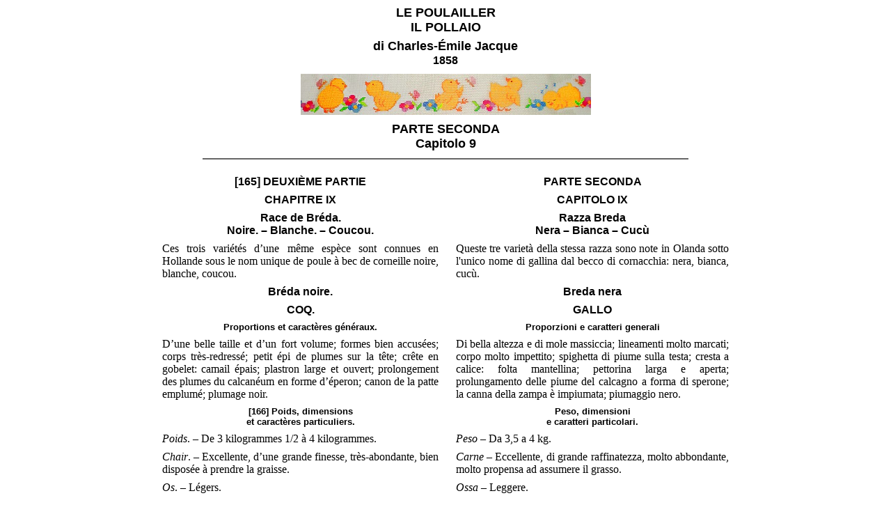

--- FILE ---
content_type: text/html
request_url: http://summagallicana.it/Jacque_le_poulailler/parte_2/parte_2_09.htm
body_size: 59343
content:
<html>

<head>
<meta name="GENERATOR" content="Microsoft FrontPage 4.0">
<meta name="ProgId" content="FrontPage.Editor.Document">
<title>Le Poulailler - Il Pollaio di Charles-�mile Jacque - 1858</title>
</head>

<body vlink="#008000" alink="#FF0000">

<div class="Section1">
  <p style="margin-left: 0cm; margin-right: 0cm; margin-top: 0cm; margin-bottom: 10" align="center"><b><font face="Arial" size="4">LE
  POULAILLER<br>
  IL POLLAIO<br>
  di Charles-�mile Jacque</font><font face="Arial" size="5"><br>
  </font><font face="Arial" size="3">
  1858</font></b></p>
  <p style="margin-left: 0cm; margin-right: 0cm; margin-top: 0cm; margin-bottom: 10" align="center"><img border="0" src="../immagini/pulcini_ghirlanda.jpg" width="417" height="59"></p>
  <p style="margin-left: 0cm; margin-right: 0cm; margin-top: 0cm; margin-bottom: 10" align="center"><b><font face="Arial" size="4">PARTE
  SECONDA<br>
  Capitolo 9</font></b></p>
  <hr width="55%" color="#666666" style="margin-top: 0; margin-bottom: 15">
  <div align="center">
    <center>
    <table border="0" cellspacing="0" cellpadding="0" style="border-collapse: collapse; mso-padding-alt: 0pt 3.5pt 0pt 3.5pt">
      <tr>
        <td width="412" valign="top" style="padding-left: 3.5pt; padding-right: 3.5pt; padding-top: 0pt; padding-bottom: 0pt">
          <p class="MsoNormal" align="center" style="margin-top:6.0pt;margin-right:5.65pt;
  margin-bottom:0pt;margin-left:5.65pt;margin-bottom:.0001pt;text-align:center"><span lang="FR" style="mso-ansi-language:FR"><font face="Arial" size="3"><b>[165]
          DEUXI�ME PARTIE<o:p>
          </o:p>
          </b></font>
          </span></p>
        </td>
        <td width="407" valign="top" style="padding-left: 3.5pt; padding-right: 3.5pt; padding-top: 0pt; padding-bottom: 0pt">
          <p class="MsoNormal" align="center" style="margin-top:6.0pt;margin-right:5.65pt;
  margin-bottom:0pt;margin-left:5.65pt;margin-bottom:.0001pt;text-align:center"><span lang="FR" style="mso-ansi-language:FR"><font face="Arial" size="3"><b>PARTE
          SECONDA<span style="mso-bidi-font-weight:
  bold"><o:p>
          </o:p>
          </span></b></font></span></p>
        </td>
      </tr>
      <tr>
        <td width="412" valign="top" style="padding-left: 3.5pt; padding-right: 3.5pt; padding-top: 0pt; padding-bottom: 0pt">
          <p class="MsoNormal" align="center" style="margin-top:6.0pt;margin-right:5.65pt;
  margin-bottom:0pt;margin-left:5.65pt;margin-bottom:.0001pt;text-align:center"><font face="Arial" size="3"><b><span lang="IT-CH" style="mso-ansi-language:IT-CH;mso-bidi-font-weight:bold">CHAPITRE
          IX</span><span lang="IT-CH" style="mso-ansi-language:IT-CH"><o:p>
          </o:p>
          </span></b></font></p>
        </td>
        <td width="407" valign="top" style="padding-left: 3.5pt; padding-right: 3.5pt; padding-top: 0pt; padding-bottom: 0pt">
          <p class="MsoNormal" align="center" style="margin-top:6.0pt;margin-right:5.65pt;
  margin-bottom:0pt;margin-left:5.65pt;margin-bottom:.0001pt;text-align:center"><font face="Arial" size="3"><b><span style="mso-bidi-font-weight:bold">CAPITOLO
          IX</span><span lang="IT-CH" style="mso-ansi-language:IT-CH;mso-bidi-font-weight:bold"><o:p>
          </o:p>
          </span></b></font></p>
        </td>
      </tr>
      <tr>
        <td width="412" valign="top" style="padding-left: 3.5pt; padding-right: 3.5pt; padding-top: 0pt; padding-bottom: 0pt">
          <p class="MsoNormal" align="center" style="margin-top:6.0pt;margin-right:5.65pt;
  margin-bottom:0pt;margin-left:5.65pt;margin-bottom:.0001pt;text-align:center"><font face="Arial" size="3"><b><span lang="FR" style="mso-ansi-language:FR;mso-bidi-font-weight:bold">Race
          de Br�da.<br>
          Noire. � Blanche. � Coucou.</span><span lang="FR" style="mso-ansi-language:
  FR"><o:p>
          </o:p>
          </span></b></font></p>
        </td>
        <td width="407" valign="top" style="padding-left: 3.5pt; padding-right: 3.5pt; padding-top: 0pt; padding-bottom: 0pt">
          <p class="MsoNormal" align="center" style="margin-top:6.0pt;margin-right:5.65pt;
  margin-bottom:0pt;margin-left:5.65pt;margin-bottom:.0001pt;text-align:center"><font face="Arial" size="3"><b><span style="mso-bidi-font-weight:bold">Razza
          Breda<br>
 Nera � Bianca � Cuc�</span><span lang="IT-CH" style="mso-ansi-language:IT-CH;mso-bidi-font-weight:bold"><o:p>
          </o:p>
          </span></b></font></p>
        </td>
      </tr>
      <tr>
        <td width="412" valign="top" style="padding-left: 3.5pt; padding-right: 3.5pt; padding-top: 0pt; padding-bottom: 0pt">
          <p class="MsoNormal" style="margin-top:6.0pt;margin-right:5.65pt;margin-bottom:
  0pt;margin-left:5.65pt;margin-bottom:.0001pt;text-align:justify"><span lang="FR" style="mso-ansi-language:FR">Ces
          trois vari�t�s d�une m</span><span lang="FR" style="mso-bidi-font-family:&quot;ALPHABETUM Unicode&quot;;mso-ansi-language:
  FR">�</span><span lang="FR" style="mso-ansi-language:FR">me esp�ce sont
          connues en Hollande sous le nom unique de poule � bec de corneille
          noire, blanche, coucou.<o:p>
          </o:p>
          </span></p>
        </td>
        <td width="407" valign="top" style="padding-left: 3.5pt; padding-right: 3.5pt; padding-top: 0pt; padding-bottom: 0pt">
          <p class="MsoNormal" style="margin-top:6.0pt;margin-right:5.65pt;margin-bottom:
  0pt;margin-left:5.65pt;margin-bottom:.0001pt;text-align:justify">Queste tre
          variet� della stessa razza sono note in Olanda sotto l'unico nome di
          gallina dal becco di cornacchia: nera, bianca, cuc�.<span lang="IT-CH" style="mso-ansi-language:IT-CH;mso-bidi-font-weight:bold"><o:p>
          </o:p>
          </span></p>
        </td>
      </tr>
      <tr>
        <td width="412" valign="top" style="padding-left: 3.5pt; padding-right: 3.5pt; padding-top: 0pt; padding-bottom: 0pt">
          <p class="MsoNormal" align="center" style="margin-top:6.0pt;margin-right:5.65pt;
  margin-bottom:0pt;margin-left:5.65pt;margin-bottom:.0001pt;text-align:center"><font face="Arial" size="3"><b><span lang="IT-CH" style="mso-ansi-language:IT-CH;mso-bidi-font-weight:bold">Br�da
          noire.</span><span lang="IT-CH" style="mso-ansi-language:IT-CH"><o:p>
          </o:p>
          </span></b></font></p>
        </td>
        <td width="407" valign="top" style="padding-left: 3.5pt; padding-right: 3.5pt; padding-top: 0pt; padding-bottom: 0pt">
          <p class="MsoNormal" align="center" style="margin-top:6.0pt;margin-right:5.65pt;
  margin-bottom:0pt;margin-left:5.65pt;margin-bottom:.0001pt;text-align:center"><font face="Arial" size="3"><b><span style="mso-bidi-font-weight:bold">Breda
          nera</span><o:p>
          </o:p>
          </b></font>
          </p>
        </td>
      </tr>
      <tr>
        <td width="412" valign="top" style="padding-left: 3.5pt; padding-right: 3.5pt; padding-top: 0pt; padding-bottom: 0pt">
          <p class="MsoNormal" align="center" style="margin-top:6.0pt;margin-right:5.65pt;
  margin-bottom:0pt;margin-left:5.65pt;margin-bottom:.0001pt;text-align:center"><span lang="FR" style="mso-ansi-language:FR;mso-bidi-font-weight:bold"><font face="Arial" size="3"><b>COQ.<o:p>
          </o:p>
          </b></font>
          </span></p>
        </td>
        <td width="407" valign="top" style="padding-left: 3.5pt; padding-right: 3.5pt; padding-top: 0pt; padding-bottom: 0pt">
          <p class="MsoNormal" align="center" style="margin-top:6.0pt;margin-right:5.65pt;
  margin-bottom:0pt;margin-left:5.65pt;margin-bottom:.0001pt;text-align:center"><span lang="FR" style="mso-ansi-language:FR;mso-bidi-font-weight:bold"><font face="Arial" size="3"><b>GALLO<o:p>
          </o:p>
          </b></font>
          </span></p>
        </td>
      </tr>
      <tr>
        <td width="412" valign="top" style="padding-left: 3.5pt; padding-right: 3.5pt; padding-top: 0pt; padding-bottom: 0pt">
          <p class="MsoNormal" align="center" style="margin-top:6.0pt;margin-right:5.65pt;
  margin-bottom:0pt;margin-left:5.65pt;margin-bottom:.0001pt;text-align:center"><span lang="FR" style="mso-ansi-language:FR"><b><font face="Arial" size="2">Proportions
          et caract�res g�n�raux.<span style="mso-bidi-font-weight:bold"><o:p>
          </o:p>
          </span></font></b></span></p>
        </td>
        <td width="407" valign="top" style="padding-left: 3.5pt; padding-right: 3.5pt; padding-top: 0pt; padding-bottom: 0pt">
          <p class="MsoNormal" align="center" style="margin-top:6.0pt;margin-right:5.65pt;
  margin-bottom:0pt;margin-left:5.65pt;margin-bottom:.0001pt;text-align:center"><b><font face="Arial" size="2">Proporzioni
          e caratteri generali<span lang="IT-CH" style="mso-ansi-language:IT-CH;
  mso-bidi-font-weight:bold"><o:p>
          </o:p>
          </span></font></b></p>
        </td>
      </tr>
      <tr>
        <td width="412" valign="top" style="padding-left: 3.5pt; padding-right: 3.5pt; padding-top: 0pt; padding-bottom: 0pt">
          <p class="MsoNormal" style="margin-top:6.0pt;margin-right:5.65pt;margin-bottom:
  0pt;margin-left:5.65pt;margin-bottom:.0001pt;text-align:justify"><span lang="FR" style="mso-ansi-language:FR">D�une
          belle taille et d�un fort volume; formes bien accus�es; corps tr�s-redress�;
          petit �pi de plumes sur la t</span><span lang="FR" style="mso-bidi-font-family:&quot;ALPHABETUM Unicode&quot;;mso-ansi-language:
  FR">�</span><span lang="FR" style="mso-ansi-language:FR">te; cr</span><span lang="FR" style="mso-bidi-font-family:&quot;ALPHABETUM Unicode&quot;;mso-ansi-language:
  FR">�</span><span lang="FR" style="mso-ansi-language:FR">te en gobelet:
          camail �pais; plastron large et ouvert; prolongement des plumes du
          calcan�um en forme d��peron; canon de la patte emplum�; plumage
          noir.<o:p>
          </o:p>
          </span></p>
        </td>
        <td width="407" valign="top" style="padding-left: 3.5pt; padding-right: 3.5pt; padding-top: 0pt; padding-bottom: 0pt">
          <p class="MsoNormal" style="margin-top:6.0pt;margin-right:5.65pt;margin-bottom:
  0pt;margin-left:5.65pt;margin-bottom:.0001pt;text-align:justify">Di bella
          altezza e di mole massiccia; lineamenti molto marcati; corpo molto
          impettito; spighetta di piume sulla testa; cresta a calice: folta
          mantellina; pettorina larga e aperta; prolungamento delle piume del
          calcagno a forma di sperone; la canna della zampa � impiumata;
          piumaggio nero.<span lang="IT-CH" style="mso-ansi-language:IT-CH"><o:p>
          </o:p>
          </span></p>
        </td>
      </tr>
      <tr>
        <td width="412" valign="top" style="padding-left: 3.5pt; padding-right: 3.5pt; padding-top: 0pt; padding-bottom: 0pt">
          <p class="MsoNormal" align="center" style="margin-top:6.0pt;margin-right:5.65pt;
  margin-bottom:0pt;margin-left:5.65pt;margin-bottom:.0001pt;text-align:center"><span lang="FR" style="mso-ansi-language:FR"><b><font face="Arial" size="2">[166]
          Poids, dimensions<br>
          et caract�res particuliers.<o:p>
          </o:p>
          </font></b>
          </span></p>
        </td>
        <td width="407" valign="top" style="padding-left: 3.5pt; padding-right: 3.5pt; padding-top: 0pt; padding-bottom: 0pt">
          <p class="MsoNormal" align="center" style="margin-top:6.0pt;margin-right:5.65pt;
  margin-bottom:0pt;margin-left:5.65pt;margin-bottom:.0001pt;text-align:center"><span lang="FR" style="mso-ansi-language:FR"><b><font face="Arial" size="2"><span style="mso-ansi-language: FR">Peso,
          dimensioni<br>
          e caratteri particolari.<o:p>
          </o:p>
          </span></font></b>
          </span></p>
        </td>
      </tr>
      <tr>
        <td width="412" valign="top" style="padding-left: 3.5pt; padding-right: 3.5pt; padding-top: 0pt; padding-bottom: 0pt">
          <p class="MsoNormal" style="margin-top:6.0pt;margin-right:5.65pt;margin-bottom:
  0pt;margin-left:5.65pt;margin-bottom:.0001pt;text-align:justify"><i style="mso-bidi-font-style:normal"><span lang="FR" style="mso-ansi-language:
  FR">Poids</span></i><span lang="FR" style="mso-ansi-language:FR">. � De 3
          kilogrammes 1/2 � 4 kilogrammes.<o:p>
          </o:p>
          </span></p>
        </td>
        <td width="407" valign="top" style="padding-left: 3.5pt; padding-right: 3.5pt; padding-top: 0pt; padding-bottom: 0pt">
          <p class="MsoNormal" style="margin-top:6.0pt;margin-right:5.65pt;margin-bottom:
  0pt;margin-left:5.65pt;margin-bottom:.0001pt;text-align:justify"><i style="mso-bidi-font-style:normal">Peso</i>
          � Da 3,5 a 4 kg.<span lang="IT-CH" style="mso-ansi-language:IT-CH"><o:p>
          </o:p>
          </span></p>
        </td>
      </tr>
      <tr>
        <td width="412" valign="top" style="padding-left: 3.5pt; padding-right: 3.5pt; padding-top: 0pt; padding-bottom: 0pt">
          <p class="MsoNormal" style="margin-top:6.0pt;margin-right:5.65pt;margin-bottom:
  0pt;margin-left:5.65pt;margin-bottom:.0001pt;text-align:justify"><i style="mso-bidi-font-style:normal"><span lang="FR" style="mso-ansi-language:
  FR">Chair</span></i><span lang="FR" style="mso-ansi-language:FR">. �
          Excellente, d�une grande finesse, tr�s-abondante, bien dispos�e �
          prendre la graisse.<i style="mso-bidi-font-style:normal"><o:p>
          </o:p>
          </i></span></p>
        </td>
        <td width="407" valign="top" style="padding-left: 3.5pt; padding-right: 3.5pt; padding-top: 0pt; padding-bottom: 0pt">
          <p class="MsoNormal" style="margin-top:6.0pt;margin-right:5.65pt;margin-bottom:
  0pt;margin-left:5.65pt;margin-bottom:.0001pt;text-align:justify"><i style="mso-bidi-font-style:normal">Carne</i>
          � Eccellente, di grande raffinatezza, molto abbondante, molto
          propensa ad assumere il grasso.<i style="mso-bidi-font-style:normal"><span lang="IT-CH" style="mso-ansi-language:
  IT-CH"><o:p>
          </o:p>
          </span></i></p>
        </td>
      </tr>
      <tr>
        <td width="412" valign="top" style="padding-left: 3.5pt; padding-right: 3.5pt; padding-top: 0pt; padding-bottom: 0pt">
          <p class="MsoNormal" style="margin-top:6.0pt;margin-right:5.65pt;margin-bottom:
  0pt;margin-left:5.65pt;margin-bottom:.0001pt;text-align:justify"><i style="mso-bidi-font-style:normal"><span lang="IT-CH" style="mso-ansi-language:
  IT-CH">Os</span></i><span lang="IT-CH" style="mso-ansi-language:IT-CH">. � </span><span lang="FR" style="mso-ansi-language:FR">L�gers</span><span lang="IT-CH" style="mso-ansi-language:IT-CH">.<i style="mso-bidi-font-style:normal"><o:p>
          </o:p>
          </i></span></p>
        </td>
        <td width="407" valign="top" style="padding-left: 3.5pt; padding-right: 3.5pt; padding-top: 0pt; padding-bottom: 0pt">
          <p class="MsoNormal" style="margin-top:6.0pt;margin-right:5.65pt;margin-bottom:
  0pt;margin-left:5.65pt;margin-bottom:.0001pt;text-align:justify"><i style="mso-bidi-font-style:normal">Ossa</i>
          � Leggere.<i style="mso-bidi-font-style:
  normal"><o:p>
          </o:p>
          </i></p>
        </td>
      </tr>
      <tr>
        <td width="412" valign="top" style="padding-left: 3.5pt; padding-right: 3.5pt; padding-top: 0pt; padding-bottom: 0pt">
          <p class="MsoNormal" style="margin-top:6.0pt;margin-right:5.65pt;margin-bottom:
  0pt;margin-left:5.65pt;margin-bottom:.0001pt;text-align:justify"><i style="mso-bidi-font-style:normal"><span lang="FR" style="mso-ansi-language:
  FR">Taille</span></i><span lang="IT-CH" style="mso-ansi-language:IT-CH">. �
          0m.55.<i style="mso-bidi-font-style:normal"><o:p>
          </o:p>
          </i></span></p>
        </td>
        <td width="407" valign="top" style="padding-left: 3.5pt; padding-right: 3.5pt; padding-top: 0pt; padding-bottom: 0pt">
          <p class="MsoNormal" style="margin-top:6.0pt;margin-right:5.65pt;margin-bottom:
  0pt;margin-left:5.65pt;margin-bottom:.0001pt;text-align:justify"><i style="mso-bidi-font-style:normal">Altezza</i>
          � 55 cm.<i style="mso-bidi-font-style:
  normal"><o:p>
          </o:p>
          </i></p>
        </td>
      </tr>
      <tr>
        <td width="412" valign="top" style="padding-left: 3.5pt; padding-right: 3.5pt; padding-top: 0pt; padding-bottom: 0pt">
          <p class="MsoNormal" style="margin-top:6.0pt;margin-right:5.65pt;margin-bottom:
  0pt;margin-left:5.65pt;margin-bottom:.0001pt;text-align:justify"><i style="mso-bidi-font-style:normal"><span lang="FR" style="mso-ansi-language:
  FR">T</span><span lang="FR" style="mso-bidi-font-family:&quot;ALPHABETUM Unicode&quot;;mso-ansi-language:FR">�</span><span lang="FR" style="mso-ansi-language:
  FR">te </span></i><span lang="FR" style="mso-ansi-language:FR">(fig. 73). �Tr�s-forte,
          longueur, 0m.09.<i style="mso-bidi-font-style:normal"><o:p>
          </o:p>
          </i></span></p>
        </td>
        <td width="407" valign="top" style="padding-left: 3.5pt; padding-right: 3.5pt; padding-top: 0pt; padding-bottom: 0pt">
          <p class="MsoNormal" style="margin-top:6.0pt;margin-right:5.65pt;margin-bottom:
  0pt;margin-left:5.65pt;margin-bottom:.0001pt;text-align:justify"><i style="mso-bidi-font-style:normal">Testa
          </i>(fig. 73) � Molto robusta, lunga 9 cm.<i style="mso-bidi-font-style:normal"><span lang="IT-CH" style="mso-ansi-language:
  IT-CH"><o:p>
          </o:p>
          </span></i></p>
        </td>
      </tr>
      <tr>
        <td width="819" colspan="2" valign="top" style="padding-left: 3.5pt; padding-right: 3.5pt; padding-top: 0pt; padding-bottom: 0pt">
          <p class="MsoNormal" align="center" style="margin-top:6.0pt;margin-right:5.65pt;
  margin-bottom:0pt;margin-left:5.65pt;margin-bottom:.0001pt;text-align:center"><img border="0" src="../immagini/Le_poulailler_073.jpg" width="404" height="474"></p>
          <p class="MsoNormal" align="center" style="margin-top:6.0pt;margin-right:5.65pt;
  margin-bottom:0pt;margin-left:5.65pt;margin-bottom:.0001pt;text-align:center"><span lang="FR" style="mso-ansi-language:FR"><b><font face="Arial" size="2"><span style="mso-ansi-language: FR">Fig.
          73 � Testa di gallo Breda nero.<i style="mso-ansi-language: FR"><o:p>
          </o:p>
          </i></span></font></b>
          </span></p>
        </td>
      </tr>
      <tr>
        <td width="412" valign="top" style="padding-left: 3.5pt; padding-right: 3.5pt; padding-top: 0pt; padding-bottom: 0pt">
          <p class="MsoNormal" style="margin-top:6.0pt;margin-right:5.65pt;margin-bottom:
  0pt;margin-left:5.65pt;margin-bottom:.0001pt;text-align:justify"><span lang="FR" style="mso-ansi-language:FR">D�un
          aspect tout particulier caus� par la forme de la cr</span><span lang="FR" style="mso-bidi-font-family:&quot;ALPHABETUM Unicode&quot;;
  mso-ansi-language:FR">�</span><span lang="FR" style="mso-ansi-language:FR">te,
          qui d�termine plut</span><span lang="FR" style="mso-bidi-font-family:&quot;ALPHABETUM Unicode&quot;;
  mso-ansi-language:FR">�</span><span lang="FR" style="mso-ansi-language:FR">t
          une cavit� qu�une pro�minence, et donne au bec [167] une d�pression
          caract�ristique. Cette absence de cr</span><span lang="FR" style="mso-bidi-font-family:
  &quot;ALPHABETUM Unicode&quot;;mso-ansi-language:FR">�</span><span lang="FR" style="mso-ansi-language:FR">te
          est d�autant plus remarquable qu�elle forme, avec des barbillons
          d�une assez belle longueur, un contraste qu�on ne remarque dans
          aucune autre esp�ce. Elle doit avoir la forme d�une petite tasse
          ovale � bords arrondis et peu saillants; plac�e � la base du bec,
          elle couvre les narines dans la direction de l�axe de la t</span><span lang="FR" style="mso-bidi-font-family:&quot;ALPHABETUM Unicode&quot;;mso-ansi-language:FR">�</span><span lang="FR" style="mso-ansi-language:FR">te,
          et n�a pas plus de 0m.01 centim�tre 1/2 de long sur 0m.01 de large.
          La couleur en est noir</span><span lang="FR" style="mso-bidi-font-family:&quot;ALPHABETUM Unicode&quot;;mso-ansi-language:FR">�</span><span lang="FR" style="mso-ansi-language:FR">tre
          et la substance l�g�rement corn�e; la cr</span><span lang="FR" style="mso-bidi-font-family:&quot;ALPHABETUM Unicode&quot;;
  mso-ansi-language:FR">�</span><span lang="FR" style="mso-ansi-language:FR">te,
          qui, chez quelques sujets, est transversale et pr�sente de petites d�pressions
          sur les bords externes, n�indique pas toujours une d�g�n�rescence
          ou un m�lange de sang; mais ces caract�res en sont souvent la suite.
          Il faut donc pr�f�rer toujours la cr</span><span lang="FR" style="mso-bidi-font-family:
  &quot;ALPHABETUM Unicode&quot;;mso-ansi-language:FR">�</span><span lang="FR" style="mso-ansi-language:FR">te
          bien r�guli�rement form�e en petite tasse ovale � bords unis.<i style="mso-bidi-font-style:normal"><o:p>
          </o:p>
          </i></span></p>
        </td>
        <td width="407" valign="top" style="padding-left: 3.5pt; padding-right: 3.5pt; padding-top: 0pt; padding-bottom: 0pt">
          <p class="MsoNormal" style="margin-top:6.0pt;margin-right:5.65pt;margin-bottom:
  0pt;margin-left:5.65pt;margin-bottom:.0001pt;text-align:justify"><a name="hic">Di
          </a>aspetto del tutto particolare dovuto alla forma della cresta, che
          determina un'incavatura invece di una prominenza, e conferisce al
          becco una depressione caratteristica. Questa mancanza di cresta �
          ancor pi� notevole in quanto forma, coi bargigli di una lunghezza
          abbastanza marcata, un contrasto che non si osserva in nessun�altra
          razza. Essa deve avere la forma di una piccola tazza ovale coi bordi
          arrotondati e poco rilevati; posta alla base del becco, copre le
          narici nella direzione dell�asse della testa, e non � lunga pi� di
          1,5 cm con 1 cm di larghezza. Il colore � nerastro e la consistenza
          lievemente cornea; la cresta, che in qualche soggetto � trasversale e
          presenta delle piccole depressioni sui bordi esterni, non indica
          sempre una degenerazione o una mescolanza di sangue; ma questi
          caratteri ne sono spesso la conseguenza. Bisogna dunque sempre
          preferire la cresta foggiata molto regolarmente a forma di piccola
          tazza ovale dai bordi continui.<i style="mso-bidi-font-style:normal"><span lang="IT-CH" style="mso-ansi-language:IT-CH"><o:p>
          </o:p>
          </span></i></p>
        </td>
      </tr>
      <tr>
        <td width="412" valign="top" style="padding-left: 3.5pt; padding-right: 3.5pt; padding-top: 0pt; padding-bottom: 0pt">
          <p class="MsoNormal" style="margin-top:6.0pt;margin-right:5.65pt;margin-bottom:
  0pt;margin-left:5.65pt;margin-bottom:.0001pt;text-align:justify"><i style="mso-bidi-font-style:normal"><span lang="FR" style="mso-ansi-language:
  FR">Oreillons</span></i><span lang="FR" style="mso-ansi-language:FR">. �
          Petits.<o:p>
          </o:p>
          </span></p>
        </td>
        <td width="407" valign="top" style="padding-left: 3.5pt; padding-right: 3.5pt; padding-top: 0pt; padding-bottom: 0pt">
          <p class="MsoNormal" style="margin-top:6.0pt;margin-right:5.65pt;margin-bottom:
  0pt;margin-left:5.65pt;margin-bottom:.0001pt;text-align:justify"><i style="mso-bidi-font-style:normal">Orecchioni</i>
          � Piccoli.<o:p>
          </o:p>
          </p>
        </td>
      </tr>
      <tr>
        <td width="412" valign="top" style="padding-left: 3.5pt; padding-right: 3.5pt; padding-top: 0pt; padding-bottom: 0pt">
          <p class="MsoNormal" style="margin-top:6.0pt;margin-right:5.65pt;margin-bottom:
  0pt;margin-left:5.65pt;margin-bottom:.0001pt;text-align:justify"><i style="mso-bidi-font-style:normal"><span lang="FR" style="mso-ansi-language:
  FR">Barbillons</span></i><span lang="FR" style="mso-ansi-language:FR">. � Tr�s-ouverts
          et d�une dimension remarquable. Longueur, 0m.05; presque aussi
          larges que longs.<i style="mso-bidi-font-style:normal"><o:p>
          </o:p>
          </i></span></p>
        </td>
        <td width="407" valign="top" style="padding-left: 3.5pt; padding-right: 3.5pt; padding-top: 0pt; padding-bottom: 0pt">
          <p class="MsoNormal" style="margin-top:6.0pt;margin-right:5.65pt;margin-bottom:
  0pt;margin-left:5.65pt;margin-bottom:.0001pt;text-align:justify"><i style="mso-bidi-font-style:normal">Bargigli</i>
          � Molto aperti e di notevole dimensione. Lunghezza 5 cm, quasi
          altrettanto larghi che lunghi.<i style="mso-bidi-font-style:normal"><span lang="IT-CH" style="mso-ansi-language:
  IT-CH"><o:p>
          </o:p>
          </span></i></p>
        </td>
      </tr>
      <tr>
        <td width="412" valign="top" style="padding-left: 3.5pt; padding-right: 3.5pt; padding-top: 0pt; padding-bottom: 0pt">
          <p class="MsoNormal" style="margin-top:6.0pt;margin-right:5.65pt;margin-bottom:
  0pt;margin-left:5.65pt;margin-bottom:.0001pt;text-align:justify"><i style="mso-bidi-font-style:normal"><span lang="FR" style="mso-ansi-language:
  FR">Joues</span></i><span lang="FR" style="mso-ansi-language:FR">. � Tr�s-apparentes
          et formant avec l�oreillon une belle plaque rouge continu�e par le
          barbillon et se d�coupant net sur le plumage noir; couvertes d�un
          tr�s-petit duvet noir invisible � distance.<i style="mso-bidi-font-style:
  normal"><o:p>
          </o:p>
          </i></span></p>
        </td>
        <td width="407" valign="top" style="padding-left: 3.5pt; padding-right: 3.5pt; padding-top: 0pt; padding-bottom: 0pt">
          <p class="MsoNormal" style="margin-top:6.0pt;margin-right:5.65pt;margin-bottom:
  0pt;margin-left:5.65pt;margin-bottom:.0001pt;text-align:justify"><i style="mso-bidi-font-style:normal">Guance</i>
          � Molto evidenti e formanti con l�orecchione una bella chiazza
          rossa che si prolunga dal bargiglio e che spicca nettamente sul
          piumaggio nero; coperte da un sottile piumino nero invisibile a
          distanza.<i style="mso-bidi-font-style:normal"><span lang="IT-CH" style="mso-ansi-language:IT-CH"><o:p>
          </o:p>
          </span></i></p>
        </td>
      </tr>
      <tr>
        <td width="412" valign="top" style="padding-left: 3.5pt; padding-right: 3.5pt; padding-top: 0pt; padding-bottom: 0pt">
          <p class="MsoNormal" style="margin-top:6.0pt;margin-right:5.65pt;margin-bottom:
  0pt;margin-left:5.65pt;margin-bottom:.0001pt;text-align:justify"><i style="mso-bidi-font-style:normal"><span lang="FR" style="mso-ansi-language:
  FR">Bouquets</span></i><span lang="FR" style="mso-ansi-language:FR">. �
          Touffus, noirs et tr�s-apparents.<i style="mso-bidi-font-style:normal"><o:p>
          </o:p>
          </i></span></p>
        </td>
        <td width="407" valign="top" style="padding-left: 3.5pt; padding-right: 3.5pt; padding-top: 0pt; padding-bottom: 0pt">
          <p class="MsoNormal" style="margin-top:6.0pt;margin-right:5.65pt;margin-bottom:
  0pt;margin-left:5.65pt;margin-bottom:.0001pt;text-align:justify">C<i style="mso-bidi-font-style:normal">iuffetti</i>
          � Folti, neri e molto evidenti.<i style="mso-bidi-font-style:normal"><span lang="IT-CH" style="mso-ansi-language:IT-CH"><o:p>
          </o:p>
          </span></i></p>
        </td>
      </tr>
      <tr>
        <td width="412" valign="top" style="padding-left: 3.5pt; padding-right: 3.5pt; padding-top: 0pt; padding-bottom: 0pt">
          <p class="MsoNormal" style="margin-top:6.0pt;margin-right:5.65pt;margin-bottom:
  0pt;margin-left:5.65pt;margin-bottom:.0001pt;text-align:justify"><i style="mso-bidi-font-style:normal"><span lang="FR" style="mso-ansi-language:
  FR">Bec</span></i><span lang="FR" style="mso-ansi-language:FR">. � Ordinaire,
          noir � la base et gris</span><span lang="FR" style="mso-bidi-font-family:&quot;ALPHABETUM Unicode&quot;;
  mso-ansi-language:FR">�</span><span lang="FR" style="mso-ansi-language:FR">tre
          au bout.<i style="mso-bidi-font-style:normal"><o:p>
          </o:p>
          </i></span></p>
        </td>
        <td width="407" valign="top" style="padding-left: 3.5pt; padding-right: 3.5pt; padding-top: 0pt; padding-bottom: 0pt">
          <p class="MsoNormal" style="margin-top:6.0pt;margin-right:5.65pt;margin-bottom:
  0pt;margin-left:5.65pt;margin-bottom:.0001pt;text-align:justify"><i style="mso-bidi-font-style:normal">Becco</i>
          � Ordinario, nero alla base e grigiastro all�apice.<span lang="IT-CH" style="mso-ansi-language:IT-CH"><o:p>
          </o:p>
          </span></p>
        </td>
      </tr>
      <tr>
        <td width="412" valign="top" style="padding-left: 3.5pt; padding-right: 3.5pt; padding-top: 0pt; padding-bottom: 0pt">
          <p class="MsoNormal" style="margin-top:6.0pt;margin-right:5.65pt;margin-bottom:
  0pt;margin-left:5.65pt;margin-bottom:.0001pt;text-align:justify"><i style="mso-bidi-font-style:normal"><span lang="FR" style="mso-ansi-language:
  FR">Iris</span></i><span lang="FR" style="mso-ansi-language:FR">. � Aurore
          fonc�.<i style="mso-bidi-font-style:normal"><o:p>
          </o:p>
          </i></span></p>
        </td>
        <td width="407" valign="top" style="padding-left: 3.5pt; padding-right: 3.5pt; padding-top: 0pt; padding-bottom: 0pt">
          <p class="MsoNormal" style="margin-top:6.0pt;margin-right:5.65pt;margin-bottom:
  0pt;margin-left:5.65pt;margin-bottom:.0001pt;text-align:justify"><i style="mso-bidi-font-style:normal">Iride</i>
          � Aurora scuro.<i style="mso-bidi-font-style:normal"><span lang="IT-CH" style="mso-ansi-language:
  IT-CH"><o:p>
          </o:p>
          </span></i></p>
        </td>
      </tr>
      <tr>
        <td width="412" valign="top" style="padding-left: 3.5pt; padding-right: 3.5pt; padding-top: 0pt; padding-bottom: 0pt">
          <p class="MsoNormal" style="margin-top:6.0pt;margin-right:5.65pt;margin-bottom:
  0pt;margin-left:5.65pt;margin-bottom:.0001pt;text-align:justify"><i style="mso-bidi-font-style:normal"><span lang="FR" style="mso-ansi-language:
  FR">Pupille</span></i><span lang="FR" style="mso-ansi-language:FR">. � Noire.<i style="mso-bidi-font-style:normal"><o:p>
          </o:p>
          </i></span></p>
        </td>
        <td width="407" valign="top" style="padding-left: 3.5pt; padding-right: 3.5pt; padding-top: 0pt; padding-bottom: 0pt">
          <p class="MsoNormal" style="margin-top:6.0pt;margin-right:5.65pt;margin-bottom:
  0pt;margin-left:5.65pt;margin-bottom:.0001pt;text-align:justify"><i style="mso-bidi-font-style:normal">Pupilla
          </i>� Nera.<i style="mso-bidi-font-style:
  normal"><o:p>
          </o:p>
          </i></p>
        </td>
      </tr>
      <tr>
        <td width="412" valign="top" style="padding-left: 3.5pt; padding-right: 3.5pt; padding-top: 0pt; padding-bottom: 0pt">
          <p class="MsoNormal" style="margin-top:6.0pt;margin-right:5.65pt;margin-bottom:
  0pt;margin-left:5.65pt;margin-bottom:.0001pt;text-align:justify"><i style="mso-bidi-font-style:normal"><span lang="FR" style="mso-ansi-language:
  FR">Patte</span></i><span lang="FR" style="mso-ansi-language:FR">. � Canon
          de la patte fort et de longueur ordinaire, 0m.09 � 0m.10; circonf�rence,
          0m.06, garnies de plum<span style="color:black">es roides dirig�es </span>de
          haut en bas, et plaqu�es les unes sur les autres comme des [168]
          tuiles. Ces plumes, qui poussent sur plusieurs rang�es, sont plac�es
          aux parties ant�rieure et ext�rieure du canon, qu�elles entourent
          en partie; elles prennent au calcan�um et descendent aux doigts sans
          les couvrir. Couleur noir</span><span lang="FR" style="mso-bidi-font-family:&quot;ALPHABETUM Unicode&quot;;mso-ansi-language:
  FR">�</span><span lang="FR" style="mso-ansi-language:FR">tre.</span><i style="mso-bidi-font-style:normal"><span lang="IT-CH" style="mso-ansi-language:
  IT-CH"><o:p>
          </o:p>
          </span></i></p>
        </td>
        <td width="407" valign="top" style="padding-left: 3.5pt; padding-right: 3.5pt; padding-top: 0pt; padding-bottom: 0pt">
          <p class="MsoNormal" style="margin-top:6.0pt;margin-right:5.65pt;margin-bottom:
  0pt;margin-left:5.65pt;margin-bottom:.0001pt;text-align:justify"><i style="mso-bidi-font-style:normal">Zampa</i>
          � Canna della zampa robusta e di lunghezza normale, da 9 a 10 cm,
          circonferenza di 6 cm, dotata di<span style="color:black"> piume
          rigide rivolte d</span>all�alto in basso e addossate le une alle
          altre come delle tegole. Queste piume che crescono su pi� file, sono
          poste sulle porzioni anteriore ed esterna della canna, che circondano
          parzialmente; iniziano dal calcagno e scendono fino alle dita senza
          coprirle. <span lang="FR" style="mso-ansi-language:FR">Colore </span>nerastro<span lang="FR" style="mso-ansi-language:FR">.<i style="mso-bidi-font-style:normal"><o:p>
          </o:p>
          </i></span></p>
        </td>
      </tr>
      <tr>
        <td width="412" valign="top" style="padding-left: 3.5pt; padding-right: 3.5pt; padding-top: 0pt; padding-bottom: 0pt">
          <p class="MsoNormal" style="margin-top:6.0pt;margin-right:5.65pt;margin-bottom:
  0pt;margin-left:5.65pt;margin-bottom:.0001pt;text-align:justify"><span lang="FR" style="mso-ansi-language:FR">Le
          haut du canon est d�pass� par les plumes de la jambe (pilon), qui
          forment une esp�ce d��peron recourb� int�rieurement.<i style="mso-bidi-font-style:normal"><o:p>
          </o:p>
          </i></span></p>
        </td>
        <td width="407" valign="top" style="padding-left: 3.5pt; padding-right: 3.5pt; padding-top: 0pt; padding-bottom: 0pt">
          <p class="MsoNormal" style="margin-top:6.0pt;margin-right:5.65pt;margin-bottom:
  0pt;margin-left:5.65pt;margin-bottom:.0001pt;text-align:justify">La parte alta
          della canna � sormontata dalle piume della gamba (tibiotarso), che
          formano una specie di sperone rivolto all�interno.<i style="mso-bidi-font-style:
  normal"><span lang="IT-CH" style="mso-ansi-language:IT-CH"><o:p>
          </o:p>
          </span></i></p>
        </td>
      </tr>
      <tr>
        <td width="412" valign="top" style="padding-left: 3.5pt; padding-right: 3.5pt; padding-top: 0pt; padding-bottom: 0pt">
          <p class="MsoNormal" style="margin-top:6.0pt;margin-right:5.65pt;margin-bottom:
  0pt;margin-left:5.65pt;margin-bottom:.0001pt;text-align:justify"><span lang="FR" style="mso-ansi-language:FR">Le
          plumage est d�un noir pur magnifique, lustr� de brillants m�talliques
          pleins de reflets vert-bronz� et indigo, surtout au recouvrement des
          ailes et � la queue. Les plumes des flancs, de l�abdomen et de l�int�rieur
          des cuisses, sont d�un noir mat brun; celles des �paules, d�un
          noir intense velout�.<o:p>
          </o:p>
          </span></p>
        </td>
        <td width="407" valign="top" style="padding-left: 3.5pt; padding-right: 3.5pt; padding-top: 0pt; padding-bottom: 0pt">
          <p class="MsoNormal" style="margin-top:6.0pt;margin-right:5.65pt;margin-bottom:
  0pt;margin-left:5.65pt;margin-bottom:.0001pt;text-align:justify">Il piumaggio
          � di uno splendido nero puro, reso lucente da splendori metallici
          pieni di riflessi verde bronzeo e indaco, soprattutto sulla copertura
          delle ali e sulla coda. Le piume dei fianchi, dell�addome e
          dell�interno delle cosce sono di un nero opaco scuro; quelle delle
          spalle sono di un nero intenso vellutato.<span lang="IT-CH" style="mso-ansi-language:IT-CH"><o:p>
          </o:p>
          </span></p>
        </td>
      </tr>
      <tr>
        <td width="412" valign="top" style="padding-left: 3.5pt; padding-right: 3.5pt; padding-top: 0pt; padding-bottom: 0pt">
          <p class="MsoNormal" style="margin-top:6.0pt;margin-right:5.65pt;margin-bottom:
  0pt;margin-left:5.65pt;margin-bottom:.0001pt;text-align:justify"><span lang="FR" style="mso-ansi-language:FR">La
          poule de Br�da noire est identiquement semblable pour les caract�res
          � celle de la vari�t� coucou (gueldre), dont nous donnons plus loin
          la description.<o:p>
          </o:p>
          </span></p>
        </td>
        <td width="407" valign="top" style="padding-left: 3.5pt; padding-right: 3.5pt; padding-top: 0pt; padding-bottom: 0pt">
          <p class="MsoNormal" style="margin-top:6.0pt;margin-right:5.65pt;margin-bottom:
  0pt;margin-left:5.65pt;margin-bottom:.0001pt;text-align:justify">La gallina
          Breda nera per i caratteri � simile in modo identico a quella della
          variet� cuc� (Gheldria), della quale diamo la descrizione pi�
          avanti.<span lang="IT-CH" style="mso-ansi-language:IT-CH"><o:p>
          </o:p>
          </span></p>
        </td>
      </tr>
      <tr>
        <td width="412" valign="top" style="padding-left: 3.5pt; padding-right: 3.5pt; padding-top: 0pt; padding-bottom: 0pt">
          <p class="MsoNormal" style="margin-top:6.0pt;margin-right:5.65pt;margin-bottom:
  0pt;margin-left:5.65pt;margin-bottom:.0001pt;text-align:justify"><span lang="FR" style="mso-ansi-language:FR">Le
          plumage de la br�da noire est, comme celui du coq, extr</span><span lang="FR" style="mso-bidi-font-family:&quot;ALPHABETUM Unicode&quot;;
  mso-ansi-language:FR">�</span><span lang="FR" style="mso-ansi-language:FR">mement
          brillant et d�un noir de corbeau lustr� de brillants noirs et
          indigo.<o:p>
          </o:p>
          </span></p>
        </td>
        <td width="407" valign="top" style="padding-left: 3.5pt; padding-right: 3.5pt; padding-top: 0pt; padding-bottom: 0pt">
          <p class="MsoNormal" style="margin-top:6.0pt;margin-right:5.65pt;margin-bottom:
  0pt;margin-left:5.65pt;margin-bottom:.0001pt;text-align:justify">Il piumaggio
          della gallina Breda nera �, come quello del gallo, estremamente
          brillante e di un nero corvino reso brillante da riflessi neri e
          indaco.<span lang="IT-CH" style="mso-ansi-language:IT-CH"><o:p>
          </o:p>
          </span></p>
        </td>
      </tr>
      <tr>
        <td width="412" valign="top" style="padding-left: 3.5pt; padding-right: 3.5pt; padding-top: 0pt; padding-bottom: 0pt">
          <p class="MsoNormal" style="margin-top:6.0pt;margin-right:5.65pt;margin-bottom:
  0pt;margin-left:5.65pt;margin-bottom:.0001pt;text-align:justify"><span lang="FR" style="mso-ansi-language:FR">Le
          coq et la poule � bec de corneille ou de br�da, des vari�t�s noire,
          blanche et coucou ou gueldre, doivent avoir les caract�res absolument
          identiques; il est seulement � remarquer que la vari�t� coucou ou
          gueldre est la plus forte, que la blanche est la moins forte et
          n�est estim�e qu�au point de vue de la curiosit�, comme oiseau
          de luxe.<o:p>
          </o:p>
          </span></p>
        </td>
        <td width="407" valign="top" style="padding-left: 3.5pt; padding-right: 3.5pt; padding-top: 0pt; padding-bottom: 0pt">
          <p class="MsoNormal" style="margin-top:6.0pt;margin-right:5.65pt;margin-bottom:
  0pt;margin-left:5.65pt;margin-bottom:.0001pt;text-align:justify">Il gallo e la
          gallina a becco di cornacchia, o Breda, delle variet� nera, bianca, e
          cuc� o Gheldria, devono avere caratteri assolutamente identici; c��
          solo da notare che la variet� cuc� o Gheldria � la pi� forte, che
          la bianca � la meno forte ed � richiesta, solo per curiosit�, come
          uccello di lusso<i style="mso-bidi-font-style:
  normal">.</i><span lang="IT-CH" style="mso-ansi-language:IT-CH"><o:p>
          </o:p>
          </span></p>
        </td>
      </tr>
      <tr>
        <td width="412" valign="top" style="padding-left: 3.5pt; padding-right: 3.5pt; padding-top: 0pt; padding-bottom: 0pt">
          <p class="MsoNormal" align="center" style="margin-top:6.0pt;margin-right:5.65pt;
  margin-bottom:0pt;margin-left:5.65pt;margin-bottom:.0001pt;text-align:center"><font face="Arial" size="3"><b><span lang="FR" style="mso-ansi-language:FR;mso-bidi-font-weight:bold">POULE.</span><span lang="FR" style="mso-ansi-language:FR"><o:p>
          </o:p>
          </span></b></font></p>
        </td>
        <td width="407" valign="top" style="padding-left: 3.5pt; padding-right: 3.5pt; padding-top: 0pt; padding-bottom: 0pt">
          <p class="MsoNormal" align="center" style="margin-top:6.0pt;margin-right:5.65pt;
  margin-bottom:0pt;margin-left:5.65pt;margin-bottom:.0001pt;text-align:center"><font face="Arial" size="3"><b><span lang="FR" style="mso-ansi-language:FR;mso-bidi-font-weight:bold">GALLINA</span><span lang="FR" style="mso-ansi-language:FR"><o:p>
          </o:p>
          </span></b></font></p>
        </td>
      </tr>
      <tr>
        <td width="412" valign="top" style="padding-left: 3.5pt; padding-right: 3.5pt; padding-top: 0pt; padding-bottom: 0pt">
          <p class="MsoNormal" align="center" style="margin-top:6.0pt;margin-right:5.65pt;
  margin-bottom:0pt;margin-left:5.65pt;margin-bottom:.0001pt;text-align:center"><span lang="FR" style="mso-ansi-language:FR;mso-bidi-font-weight:bold"><font face="Arial" size="3"><b>Vari�t�
          coucou.<o:p>
          </o:p>
          </b></font>
          </span></p>
        </td>
        <td width="407" valign="top" style="padding-left: 3.5pt; padding-right: 3.5pt; padding-top: 0pt; padding-bottom: 0pt">
          <p class="MsoNormal" align="center" style="margin-top:6.0pt;margin-right:5.65pt;
  margin-bottom:0pt;margin-left:5.65pt;margin-bottom:.0001pt;text-align:center"><span style="mso-bidi-font-weight:bold"><font face="Arial" size="3"><b>Variet�
          cuc�<o:p>
          </o:p>
          </b></font>
          </span></p>
        </td>
      </tr>
      <tr>
        <td width="412" valign="top" style="padding-left: 3.5pt; padding-right: 3.5pt; padding-top: 0pt; padding-bottom: 0pt">
          <p class="MsoNormal" style="margin-top:6.0pt;margin-right:5.65pt;margin-bottom:
  0pt;margin-left:5.65pt;margin-bottom:.0001pt;text-align:justify"><span lang="FR" style="mso-ansi-language:FR">Le
          poids et la taille d�une bonne poule de Gueldre sont � peu pr�s
          ceux de la poule de Houdan; elle doit peser 3 kilogrammes. Sa t</span><span lang="FR" style="mso-bidi-font-family:&quot;ALPHABETUM Unicode&quot;;
  mso-ansi-language:FR">�</span><span lang="FR" style="mso-ansi-language:FR">te
          est presque semblable � celle du coq pour la cr</span><span lang="FR" style="mso-bidi-font-family:&quot;ALPHABETUM Unicode&quot;;mso-ansi-language:FR">�</span><span lang="FR" style="mso-ansi-language:FR">te,
          l��pi, etc.; elle s�en diff�re que par les barbillons, qui sont
          assez petits. Le [169]canon de la patte est recouvert de m</span><span lang="FR" style="mso-bidi-font-family:&quot;ALPHABETUM Unicode&quot;;
  mso-ansi-language:FR">�</span><span lang="FR" style="mso-ansi-language:FR">me
          que chez le coq, mais le prolongement des plumes du calcan�um est
          moins apparent (fig. 74).<span style="mso-bidi-font-weight:bold"><o:p>
          </o:p>
          </span></span></p>
        </td>
        <td width="407" valign="top" style="padding-left: 3.5pt; padding-right: 3.5pt; padding-top: 0pt; padding-bottom: 0pt">
          <p class="MsoNormal" style="margin-top:6.0pt;margin-right:5.65pt;margin-bottom:
  0pt;margin-left:5.65pt;margin-bottom:.0001pt;text-align:justify">Il peso e
          l�altezza di una bella gallina Gheldria sono all�incirca quelli
          della gallina Houdan; deve pesare 3 kg. La sua testa � quasi simile a
          quella del gallo per ci� che riguarda la cresta, la spiga, ecc.; ne
          differisce solo per i bargigli, che sono molto piccoli. La canna della
          zampa � rivestita similmente a quella del gallo, ma il prolungamento
          delle piume del calcagno � meno evidente.<span lang="IT-CH" style="mso-ansi-language:IT-CH;mso-bidi-font-weight:
  bold"><o:p>
          </o:p>
          </span></p>
        </td>
      </tr>
      <tr>
        <td width="819" colspan="2" valign="top" style="padding-left: 3.5pt; padding-right: 3.5pt; padding-top: 0pt; padding-bottom: 0pt">
          <p class="MsoNormal" align="center" style="margin-top:6.0pt;margin-right:5.65pt;
  margin-bottom:0pt;margin-left:5.65pt;margin-bottom:.0001pt;text-align:center"><img border="0" src="../immagini/Le_poulailler_074.jpg" width="367" height="496"></p>
          <p class="MsoNormal" align="center" style="margin-top:6.0pt;margin-right:5.65pt;
  margin-bottom:0pt;margin-left:5.65pt;margin-bottom:.0001pt;text-align:center"><span lang="FR" style="mso-ansi-language:FR"><b><font face="Arial" size="2"><span style="mso-ansi-language: FR">Fig.
          74. � Gallina Gheldria.<o:p>
          </o:p>
          </span></font></b>
          </span></p>
        </td>
      </tr>
      <tr>
        <td width="412" valign="top" style="padding-left: 3.5pt; padding-right: 3.5pt; padding-top: 0pt; padding-bottom: 0pt">
          <p class="MsoNormal" align="center" style="margin-top:6.0pt;margin-right:5.65pt;
  margin-bottom:0pt;margin-left:5.65pt;margin-bottom:.0001pt;text-align:center"><span lang="FR" style="mso-ansi-language:FR"><b><font face="Arial" size="2">Plumage.<o:p>
          </o:p>
          </font></b>
          </span></p>
        </td>
        <td width="407" valign="top" style="padding-left: 3.5pt; padding-right: 3.5pt; padding-top: 0pt; padding-bottom: 0pt">
          <p class="MsoNormal" align="center" style="margin-top:6.0pt;margin-right:5.65pt;
  margin-bottom:0pt;margin-left:5.65pt;margin-bottom:.0001pt;text-align:center"><span lang="FR" style="mso-ansi-language:FR"><b><font face="Arial" size="2"><span style="mso-ansi-language: FR">Piumaggio<span lang="FR" style="mso-ansi-language:FR"><o:p>
          </o:p>
          </span></span></font></b>
          </span></p>
        </td>
      </tr>
      <tr>
        <td width="412" valign="top" style="padding-left: 3.5pt; padding-right: 3.5pt; padding-top: 0pt; padding-bottom: 0pt">
          <p class="MsoNormal" style="margin-top:6.0pt;margin-right:5.65pt;margin-bottom:
  0pt;margin-left:5.65pt;margin-bottom:.0001pt;text-align:justify"><span lang="FR" style="mso-ansi-language:FR">Dans
          chaque vari�t�, le plumage du coq et de la poule est identique. Dans
          la noire, il est tout noir; dans la blanche, tout blanc, et dans la
          vari�t� coucou, il est coucou d�un bout � l�autre; chaque plume
          a quatre marques grises r�guli�res apparentes sur fond blanc (fig.
          75), � l�exception des faucilles du coq, dont les marques affectent
          la forme d�un grain d�orge et se multiplient en raison de la
          longueur de chaque faucille.<o:p>
          </o:p>
          </span></p>
        </td>
        <td width="407" valign="top" style="padding-left: 3.5pt; padding-right: 3.5pt; padding-top: 0pt; padding-bottom: 0pt">
          <p class="MsoNormal" style="margin-top:6.0pt;margin-right:5.65pt;margin-bottom:
  0pt;margin-left:5.65pt;margin-bottom:.0001pt;text-align:justify">In ogni
          variet�, il piumaggio del gallo e della gallina � identico. In
          quella nera � tutto nero; nella bianca � tutto bianco, e nella
          variet� cuc� � cuc� da un'estremit� all'altra; ogni piuma ha
          quattro sezioni grigie regolari che spiccano su uno sfondo bianco
          (fig. 75), ad eccezione delle falciformi del gallo, le cui sezioni
          hanno la forma di un chicco d�orzo e sono pi� numerose a seconda
          della lunghezza di ogni falciforme.<span lang="IT-CH" style="mso-ansi-language:IT-CH"><o:p>
          </o:p>
          </span></p>
        </td>
      </tr>
      <tr>
        <td width="412" valign="top" style="padding-left: 3.5pt; padding-right: 3.5pt; padding-top: 0pt; padding-bottom: 0pt">
          <p class="MsoNormal" style="margin-top:6.0pt;margin-right:5.65pt;margin-bottom:
  0pt;margin-left:5.65pt;margin-bottom:.0001pt;text-align:justify"><span lang="FR" style="mso-ansi-language:FR">Chez
          la poule, les grandes plumes de l�aile et de la queue sont [170]
          souvent moins nettes qu�� d�autres r�gions, et le marques de ces
          plumes vont jusqu�� six et sept.<o:p>
          </o:p>
          </span></p>
        </td>
        <td width="407" valign="top" style="padding-left: 3.5pt; padding-right: 3.5pt; padding-top: 0pt; padding-bottom: 0pt">
          <p class="MsoNormal" style="margin-top:6.0pt;margin-right:5.65pt;margin-bottom:
  0pt;margin-left:5.65pt;margin-bottom:.0001pt;text-align:justify">Nella gallina
          le grandi piume dell�ala e della coda sono spesso meno nitide che in
          altre zone, e le sezioni su queste piume arrivano anche fino a sei o
          sette.<span lang="IT-CH" style="mso-ansi-language:IT-CH"><o:p>
          </o:p>
          </span></p>
        </td>
      </tr>
      <tr>
        <td width="412" valign="top" style="padding-left: 3.5pt; padding-right: 3.5pt; padding-top: 0pt; padding-bottom: 0pt">
          <p class="MsoNormal" style="margin-top:6.0pt;margin-right:5.65pt;margin-bottom:
  0pt;margin-left:5.65pt;margin-bottom:.0001pt;text-align:justify"><span lang="FR" style="mso-ansi-language:FR">La
          br�da et la gueldre sont excellentes pondeuses; leurs oeufs sont
          beaux et excellents; mais elles couvent peu.<o:p>
          </o:p>
          </span></p>
        </td>
        <td width="407" valign="top" style="padding-left: 3.5pt; padding-right: 3.5pt; padding-top: 0pt; padding-bottom: 0pt">
          <p class="MsoNormal" style="margin-top:6.0pt;margin-right:5.65pt;margin-bottom:
  0pt;margin-left:5.65pt;margin-bottom:.0001pt;text-align:justify">La Breda e la
          Gheldria sono eccellenti depositrici; le loro uova sono belle ed
          eccellenti; ma covano poco.<span lang="IT-CH" style="mso-ansi-language:IT-CH"><o:p>
          </o:p>
          </span></p>
        </td>
      </tr>
      <tr>
        <td width="819" colspan="2" valign="top" style="padding-left: 3.5pt; padding-right: 3.5pt; padding-top: 0pt; padding-bottom: 0pt">
          <p class="MsoNormal" align="center" style="margin-top:6.0pt;margin-right:5.65pt;
  margin-bottom:0pt;margin-left:5.65pt;margin-bottom:.0001pt;text-align:center"><img border="0" src="../immagini/Le_poulailler_075.jpg" width="339" height="474"></p>
          <p class="MsoNormal" align="center" style="margin-top:6.0pt;margin-right:5.65pt;
  margin-bottom:0pt;margin-left:5.65pt;margin-bottom:.0001pt;text-align:center"><span lang="FR" style="mso-ansi-language:FR"><b><font face="Arial" size="2"><span style="mso-ansi-language: FR">Fig.
          75 � Piuma della gallina Gheldria.<o:p>
          </o:p>
          </span></font></b>
          </span></p>
        </td>
      </tr>
      <tr>
        <td width="412" valign="top" style="padding-left: 3.5pt; padding-right: 3.5pt; padding-top: 0pt; padding-bottom: 0pt">
          <p class="MsoNormal" align="center" style="text-align: center; margin-left: 5.65pt; margin-right: 5.65pt; margin-top: 12pt; margin-bottom: .0001pt"><span lang="FR" style="mso-ansi-language:FR"><b><font face="Arial" size="2">Consid�rations
          g�n�rales sur l�esp�ce.<o:p>
          </o:p>
          </font></b>
          </span></p>
        </td>
        <td width="407" valign="top" style="padding-left: 3.5pt; padding-right: 3.5pt; padding-top: 0pt; padding-bottom: 0pt">
          <p class="MsoNormal" align="center" style="text-align: center; margin-left: 5.65pt; margin-right: 5.65pt; margin-top: 12pt; margin-bottom: .0001pt"><span lang="FR" style="mso-ansi-language:FR"><b><font face="Arial" size="2"><span style="mso-ansi-language: FR">Considerazioni
          generali sulla razza<o:p>
          </o:p>
          </span></font></b>
          </span></p>
        </td>
      </tr>
      <tr>
        <td width="412" valign="top" style="padding-left: 3.5pt; padding-right: 3.5pt; padding-top: 0pt; padding-bottom: 0pt">
          <p class="MsoNormal" style="margin-top:6.0pt;margin-right:5.65pt;margin-bottom:
  0pt;margin-left:5.65pt;margin-bottom:.0001pt;text-align:justify"><span lang="FR" style="mso-ansi-language:FR">Cette
          belle volaille, tr�s-appr�ci�e en Hollande, d�o� elle nous vient,
          est introduite depuis longtemps en France; mais on n�en connaissait
          pas bien les caract�res, aussi n�en trouvait-on ordinairement que
          des sujets crois�s, ce qui se reconna</span><span lang="FR" style="mso-bidi-font-family:&quot;ALPHABETUM Unicode&quot;;mso-ansi-language:FR">�</span><span lang="FR" style="mso-ansi-language:FR">t
          facilement � la cr</span><span lang="FR" style="mso-bidi-font-family:&quot;ALPHABETUM Unicode&quot;;mso-ansi-language:
  FR">�</span><span lang="FR" style="mso-ansi-language:FR">te, qui pr�sente
          ordinairement, apr�s un premier croisement, deux petites cornes
          parall�les et � ramifications.<o:p>
          </o:p>
          </span></p>
        </td>
        <td width="407" valign="top" style="padding-left: 3.5pt; padding-right: 3.5pt; padding-top: 0pt; padding-bottom: 0pt">
          <p class="MsoNormal" style="margin-top:6.0pt;margin-right:5.65pt;margin-bottom:
  0pt;margin-left:5.65pt;margin-bottom:.0001pt;text-align:justify">Questo bel
          pollo, molto apprezzato in Olanda da dove ci giunge, � stato
          introdotto da lungo tempo in Francia; ma non se ne conoscevano bene le
          caratteristiche, come pure se ne trovavano abitualmente solo soggetti
          incrociati, cosa che si capisce facilmente dalla cresta, che dopo un
          primo incrocio presenta solitamente due piccoli corni paralleli e
          ramificati.<span lang="IT-CH" style="mso-ansi-language:IT-CH"><o:p>
          </o:p>
          </span></p>
        </td>
      </tr>
      <tr>
        <td width="412" valign="top" style="padding-left: 3.5pt; padding-right: 3.5pt; padding-top: 0pt; padding-bottom: 0pt">
          <p class="MsoNormal" style="margin-top:6.0pt;margin-right:5.65pt;margin-bottom:
  0pt;margin-left:5.65pt;margin-bottom:.0001pt;text-align:justify"><span lang="FR" style="mso-ansi-language:FR">Nous
          commen</span><span lang="FR" style="mso-bidi-font-family:&quot;ALPHABETUM Unicode&quot;;mso-ansi-language:FR">�</span><span lang="FR" style="mso-ansi-language:FR">ons
          maintenant � en avoir un assez grand nombre de toutes vari�t�s, et
          qui sont tr�s-purs. On croit que les noirs sont entr�s pour beaucoup
          dans la fabrication des cochinchines noires et que les coucous (gueldre)
          sont entr�s pour beaucoup dans la [171] fabrication des cochinchines
          coucou, ce qui n�est pas impossible, puisque ces vari�t�s de
          cochinchines ont une chair plus d�licate que les autres. Quoi qu�il
          en soit, cette esp�ce est justement vant�e pour les croisements;
          aussi entre-t-elle dans les principales esp�ces indig�nes que nous
          recommandons.<o:p>
          </o:p>
          </span></p>
        </td>
        <td width="407" valign="top" style="padding-left: 3.5pt; padding-right: 3.5pt; padding-top: 0pt; padding-bottom: 0pt">
          <p class="MsoNormal" style="margin-top:6.0pt;margin-right:5.65pt;margin-bottom:
  0pt;margin-left:5.65pt;margin-bottom:.0001pt;text-align:justify">Adesso
          cominciamo ad aver un numero abbastanza grande di soggetti di ogni
          variet�, e anche molto puri. Si crede che i neri abbiano avuto molto
          a che vedere con la creazione delle Cocincina nere e che le cuc� (Gheldria)
          abbiano avuto molto a che vedere con la creazione delle Cocincina cuc�,
          cosa non impossibile, poich� queste variet� di Cocincina hanno una
          carne pi� delicata delle altre. Sia quel che sia, questa razza �
          giustamente decantata per gli incroci; rientra anche nelle principali
          razze indigene che noi raccomandiamo.<span lang="IT-CH" style="mso-ansi-language:IT-CH"><o:p>
          </o:p>
          </span></p>
        </td>
      </tr>
      <tr>
        <td width="412" valign="top" style="padding-left: 3.5pt; padding-right: 3.5pt; padding-top: 0pt; padding-bottom: 0pt">
          <p class="MsoNormal" style="margin-top:6.0pt;margin-right:5.65pt;margin-bottom:
  0pt;margin-left:5.65pt;margin-bottom:.0001pt;text-align:justify"><span lang="FR" style="mso-ansi-language:FR">Il
          faut ajouter que les diff�rentes vari�t�s de cette race sont encore
          si peu r�pandues, qu�elles offrent tout l�attrait des volailles
          rares et de luxe, car � leur bont� elles joignent la beaut� et la
          singularit�.<o:p>
          </o:p>
          </span></p>
        </td>
        <td width="407" valign="top" style="padding-left: 3.5pt; padding-right: 3.5pt; padding-top: 0pt; padding-bottom: 0pt">
          <p class="MsoNormal" style="margin-top:6.0pt;margin-right:5.65pt;margin-bottom:
  0pt;margin-left:5.65pt;margin-bottom:.0001pt;text-align:justify">Bisogna
          aggiungere che le diverse variet� di questa razza sono ancora
          talmente poco diffuse da offrire tutta l�attrattiva del pollame raro
          e di lusso, perch� alla loro bont� uniscono la bellezza e
          l�eccezionalit�.<span lang="IT-CH" style="mso-ansi-language:IT-CH"><o:p>
          </o:p>
          </span></p>
        </td>
      </tr>
    </table>
    </center>
  </div>
  <div style="mso-element:footnote-list">
  <hr width="55%" color="#666666" style="margin-top: 10; margin-bottom: 18">
  <p class="MsoBodyText" style="text-indent: 0cm; margin-left: 5cm; margin-right: 5cm; margin-top: 0; margin-bottom: 5" align="center">
  <a href="parte_2.htm">
  <img border="0" src="../../bottoni/atras.jpg" width="19" height="17">
  </a>
  </p>
    <hr align="left" size="1" width="33%">
  </div>
  <p class="MsoBodyText" style="text-indent: 0cm; margin-left: 1cm; margin-right: 1cm; margin-top: 0; margin-bottom: 5" align="center">&nbsp;</p>
</div>

</body>

</html>
